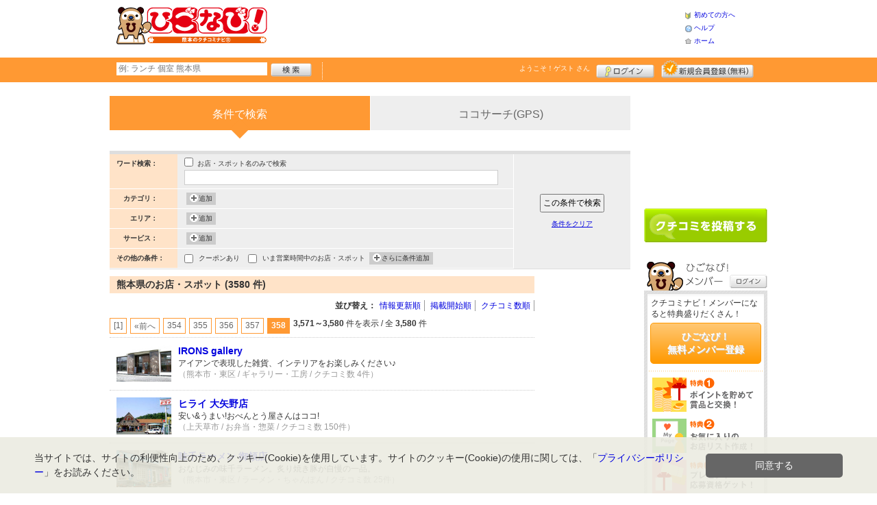

--- FILE ---
content_type: text/html; charset=UTF-8
request_url: https://www.higonavi.net/shop/index.shtml?s=1750&gword=%EF%BF%BD%EF%BF%BD%EF%BF%BD%EF%BF%BD%EF%BF%BD%EF%BF%BD%EF%BF%BD%EF%BF%BD%EF%BF%BD&page=363
body_size: 35340
content:
<!DOCTYPE html>
<html id="">
<head>
<meta charset="UTF-8" />
<meta http-equiv="Pragma" content="no-cache">
<meta http-equiv="Cache-Control" content="no-cache">
<meta http-equiv="Expires" content="0">
<meta name="format-detection" content="telephone=no" />
<meta name="twitter:card" content="summary_large_image">
<meta name="robots" content="max-image-preview:large">

<title>熊本県のお店・スポット（358ページ） - ひごなび！</title>
<meta name="keywords" content="熊本県,お店,スポット" />
<meta name="description" content="熊本県のお店・スポット一覧（3580件）です。熊本県のクチコミ情報サイト「ひごなび！」では、みなさまからのクチコミをもとに、おすすめのお店・スポットを掲載中！（358ページ）" />
<link rel="canonical" href="https://www.higonavi.net/shop/"/>

<script src="/common/lib/modernizr-3.0.0.js"></script>
<script src="//ajax.googleapis.com/ajax/libs/jquery/1.7.1/jquery.min.js"></script>
<script src="//ajax.googleapis.com/ajax/libs/jqueryui/1.8/jquery-ui.min.js"></script>
<link type="text/css" href="/common/js/jquery_ui/locomill/jquery-ui-1.8.custom.css" rel="stylesheet" />

<link href="/common/css/pc/higonavi.css?202502181333" rel="stylesheet">

<script src="/common/js/locomill.js?20190226"></script>

<link rel="first" href="/shop/index.shtml?s=1750&amp;gword=%EF%BF%BD%EF%BF%BD%EF%BF%BD%EF%BF%BD%EF%BF%BD%EF%BF%BD%EF%BF%BD%EF%BF%BD%EF%BF%BD&amp;page=1" title="first page" />
<link rel="previous" href="/shop/index.shtml?s=1750&amp;gword=%EF%BF%BD%EF%BF%BD%EF%BF%BD%EF%BF%BD%EF%BF%BD%EF%BF%BD%EF%BF%BD%EF%BF%BD%EF%BF%BD&amp;page=357" title="previous page" />

<script type="application/ld+json">
{
	"@context": "http://schema.org",
	"@type": "ItemList",
	"itemListElement": [
				{
			"@type": "ListItem",
			"position": 1,
			"url": "https://www.higonavi.net/shop/shop.shtml?s=2753"
		},				{
			"@type": "ListItem",
			"position": 2,
			"url": "https://www.higonavi.net/shop/shop.shtml?s=2701"
		},				{
			"@type": "ListItem",
			"position": 3,
			"url": "https://www.higonavi.net/shop/shop.shtml?s=3254"
		},				{
			"@type": "ListItem",
			"position": 4,
			"url": "https://www.higonavi.net/shop/shop.shtml?s=1866"
		},				{
			"@type": "ListItem",
			"position": 5,
			"url": "https://www.higonavi.net/shop/shop.shtml?s=2606"
		},				{
			"@type": "ListItem",
			"position": 6,
			"url": "https://www.higonavi.net/shop/shop.shtml?s=3113"
		},				{
			"@type": "ListItem",
			"position": 7,
			"url": "https://www.higonavi.net/shop/shop.shtml?s=584"
		},				{
			"@type": "ListItem",
			"position": 8,
			"url": "https://www.higonavi.net/shop/shop.shtml?s=2577"
		},				{
			"@type": "ListItem",
			"position": 9,
			"url": "https://www.higonavi.net/shop/shop.shtml?s=2438"
		},				{
			"@type": "ListItem",
			"position": 10,
			"url": "https://www.higonavi.net/shop/shop.shtml?s=2546"
		}			]
}
</script>

<!-- Global site tag (gtag.js) - Google Analytics -->
<script async src="//www.googletagmanager.com/gtag/js?id=UA-44840586-1"></script>
<script>
  window.dataLayer = window.dataLayer || [];
  function gtag(){dataLayer.push(arguments);}
  gtag('js', new Date());
  gtag('config', 'UA-44840586-1');
  gtag('set', 'user_properties', {'is_login': '0'});
</script>

<script async src="https://pagead2.googlesyndication.com/pagead/js/adsbygoogle.js?client=ca-pub-4772023884686298" crossorigin="anonymous"></script>

</head>
<body id="body" class="">



<div id="wrapper">





<header id="cmn-header">
	<p class="h-logo"><a href="/"><img src="/images_c/custom/higonavi/logo.png?1328840135" alt="ひごなび！"></a></p>
	<aside class="ads-container"><span class="adsContent Header"><script async src="https://pagead2.googlesyndication.com/pagead/js/adsbygoogle.js?client=ca-pub-4772023884686298"
     crossorigin="anonymous"></script>
<!-- PCHeader -->
<ins class="adsbygoogle"
     style="display:inline-block;width:468px;height:60px"
     data-ad-client="ca-pub-4772023884686298"
     data-ad-slot="9845997171"></ins>
<script>
     (adsbygoogle = window.adsbygoogle || []).push({});
</script></span></aside>
	<nav class="nav-sub">
		<ul>
			<li class="n01"><a href="/is.shtml/beginner/">初めての方へ</a></li>
			<li class="n02"><a href="/help/">ヘルプ</a></li>
			<li class="n03"><a href="/">ホーム</a></li>
		</ul>
	</nav>
</header>

<nav id="nav-global">
	<div class="wrap960">
		<div class="search-form-container">
		  <form action="/shop/#search-result" data-type="pc_header">
			<input name="q" type="search" class="search-field" maxlength="20" placeholder="例: ランチ 個室 熊本県" speech x-webkit-speech>
			<input type="image" src="/common/images/btn_search.png" alt="検索">
		  </form>
		</div>

		<p class="nickname reg"><a href="/member/">ようこそ！<span>ゲスト</span> さん</a></p>
		<ul class="btns reg">
			<li class="login hvr"><a href="/member/login.shtml">ログイン</a></li>
			<li class="register hvr"><a href="/member/">新規メンバー登録</a></li>
		</ul>
	</div>
</nav>

<div id="container">


<div id="content-main">

	<div class="switch-search clearfix">
		<ul>
			<li><strong class="MainColor"><span class="MainColor"></span>条件で検索</strong></li>
			<li><a href="/shop/cocosearch.shtml" class="SubColor">ココサーチ(GPS)</a></li>
		</ul>
	</div><!-- .switch-search -->

	<div class="cmn-search-box">
	<form action="/shop/#search-result" method="get" name="f2" id="f2" data-type="pc_search">
		<input type="hidden" name="page" value="">
		<input type="hidden" name="sort" value="">
		<div class="search-left SubColor">
						<dl>
				<dt>ワード検索：</dt>
				<dd>
					<input class="mg-b-5" type="checkbox" name="q_name" value="on"> お店・スポット名のみで検索
					<input type="text" name="q" value="" class="w-300">
				</dd>
			</dl>
			<dl>
				<dt>カテゴリ：</dt>
				<dd>
					<div id="categoryContext" class="list-box">
																							</div>
					<span id="buttonAddCategory" onclick='Category.load();' class="add-btn">追加</span>
				</dd>
			</dl>
			<dl>
				<dt>エリア：</dt>
				<dd>
					<div id="areaContext" class="list-box">
																	</div>
					<span id="buttonAddCategory" onclick='Area.load();' class="add-btn">追加</span>
				</dd>
			</dl>
			<dl>
				<dt>サービス：</dt>
				<dd>
					<div id="serviceContext" class="list-box">
											</div>
					<span id="buttonAddService" onclick='Service.load();' class="add-btn">追加</span>
				</dd>
			</dl>
			<dl>
				<dt>その他の条件：</dt>
				<dd>
					<input name="search_coupon" type="checkbox" value="on" id="search_coupon" ><label for="search_coupon" class="pd-l-5">クーポンあり</label>&nbsp;&nbsp;&nbsp;
					
					<input name="search_active_time" type="checkbox" value="on" id="search_active_time" ><label for="search_active_time" class="pd-l-5">いま営業時間中のお店・スポット</label>
					<div id="moreContext" class="list-box">
																													</div>
					<span id="buttonAddMore" onclick='More.load();' class="add-btn">さらに条件追加</span>
				</dd>
			</dl>
		</div>
		<div class="search-right">
<p class="btn-search"><input type="submit" value="この条件で検索" class="btn-submit"></p>
<p onclick="location.href='/shop/index.shtml'" class="txt-reset">条件をクリア</p>
</div>
        <input type="hidden" name="exclusion_state" value="1">
	</form>
	</div><!-- .cmn-search-box -->

	
	
	
	<div style="width:120px; float:right; margin-bottom:10px;"><div class="adsContent LeftSide"><!-- ［PC］LeftSide -->
<ins class="adsbygoogle"
     style="display:block"
     data-ad-client="ca-pub-4772023884686298"
     data-ad-slot="1856552862"
     data-ad-format="auto"
     data-full-width-responsive="true"></ins>
<script>
     (adsbygoogle = window.adsbygoogle || []).push({});
</script></div></div>

	<main style="width:620px;float:left;margin:0 0 10px;padding:0;">
		<h1 class="cmn-title2" id="search-result">熊本県のお店・スポット (3580 件)</h1>
					<div id="box-right" class="mg-b-10">
				<div class="cmn-sort">
					<dl>
						<dt>並び替え：</dt>
						<dd>
							<ul>
								<li><a href="JavaScript:go_sort('update');" >情報更新順</a></li>
								<li><a href="JavaScript:go_sort('newest');" >掲載開始順</a></li>
								<li><a href="JavaScript:go_sort('grapevine');" >クチコミ数順</a></li>
							</ul>
						</dd>
					</dl>
				</div>
				<div style="clear:both;">
<div class="pager-container">
  <div class="pager f-left"><a href="/shop/index.shtml?s=1750&amp;gword=%EF%BF%BD%EF%BF%BD%EF%BF%BD%EF%BF%BD%EF%BF%BD%EF%BF%BD%EF%BF%BD%EF%BF%BD%EF%BF%BD&amp;page=1" class="pageNumber" title="first page">[1]</a><a href="/shop/index.shtml?s=1750&amp;gword=%EF%BF%BD%EF%BF%BD%EF%BF%BD%EF%BF%BD%EF%BF%BD%EF%BF%BD%EF%BF%BD%EF%BF%BD%EF%BF%BD&amp;page=357" class="pageNumber" title="previous page">&laquo;前へ</a><a href="/shop/index.shtml?s=1750&amp;gword=%EF%BF%BD%EF%BF%BD%EF%BF%BD%EF%BF%BD%EF%BF%BD%EF%BF%BD%EF%BF%BD%EF%BF%BD%EF%BF%BD&amp;page=354" class="pageNumber" title="page 354">354</a><a href="/shop/index.shtml?s=1750&amp;gword=%EF%BF%BD%EF%BF%BD%EF%BF%BD%EF%BF%BD%EF%BF%BD%EF%BF%BD%EF%BF%BD%EF%BF%BD%EF%BF%BD&amp;page=355" class="pageNumber" title="page 355">355</a><a href="/shop/index.shtml?s=1750&amp;gword=%EF%BF%BD%EF%BF%BD%EF%BF%BD%EF%BF%BD%EF%BF%BD%EF%BF%BD%EF%BF%BD%EF%BF%BD%EF%BF%BD&amp;page=356" class="pageNumber" title="page 356">356</a><a href="/shop/index.shtml?s=1750&amp;gword=%EF%BF%BD%EF%BF%BD%EF%BF%BD%EF%BF%BD%EF%BF%BD%EF%BF%BD%EF%BF%BD%EF%BF%BD%EF%BF%BD&amp;page=357" class="pageNumber" title="page 357">357</a><span class="pageCurrent">358</span></div>
  <p class="pager-count"><b>3,571～3,580</b>&nbsp;件を表示&nbsp;/&nbsp;全&nbsp;<b>3,580</b>&nbsp;件</p>
</div>
</div>
				<div class="content autopagerize_page_element">
					<div class="cmn-list-shop">
											<article class="article">
							<div class="right-box">
								<div class="wrap">
									<h2 class="item-title"><a href="shop.shtml?s=2753">IRONS gallery </a></h2>
									<p class="item-article">アイアンで表現した雑貨、インテリアをお楽しみください♪</p>
									<ul class="item-icon">
																													</ul>
									<p class="item-detail">（熊本市・東区&nbsp;/&nbsp;ギャラリー・工房&nbsp;/&nbsp;クチコミ数 4件）</p>
								</div>
							</div>
							<figure class="left-box">
								<p class="item-photo"><a href="shop.shtml?s=2753"><img src="/images/A00002753s.jpg?1238203684" alt="" border="0" width="80" height="54" ></a></p>
							</figure>
						</article>
											<article class="article">
							<div class="right-box">
								<div class="wrap">
									<h2 class="item-title"><a href="shop.shtml?s=2701">ヒライ 大矢野店</a></h2>
									<p class="item-article">安い&amp;うまい!おべんとう屋さんはココ!</p>
									<ul class="item-icon">
																													</ul>
									<p class="item-detail">（上天草市&nbsp;/&nbsp;お弁当・惣菜&nbsp;/&nbsp;クチコミ数 150件）</p>
								</div>
							</div>
							<figure class="left-box">
								<p class="item-photo"><a href="shop.shtml?s=2701"><img src="/images/A00002701s.jpg?1234843991" alt="" border="0" width="80" height="54" ></a></p>
							</figure>
						</article>
											<article class="article">
							<div class="right-box">
								<div class="wrap">
									<h2 class="item-title"><a href="shop.shtml?s=3254">味千ラーメン 御領店</a></h2>
									<p class="item-article">おなじみの味千ラーメン。炙り焼き豚が自慢の一品。</p>
									<ul class="item-icon">
																													</ul>
									<p class="item-detail">（熊本市・東区&nbsp;/&nbsp;ラーメン・ちゃんぽん&nbsp;/&nbsp;クチコミ数 25件）</p>
								</div>
							</div>
							<figure class="left-box">
								<p class="item-photo"><a href="shop.shtml?s=3254"><img src="/images/A00003254s.jpg?1269320106" alt="" border="0" width="80" height="54" ></a></p>
							</figure>
						</article>
											<article class="article">
							<div class="right-box">
								<div class="wrap">
									<h2 class="item-title"><a href="shop.shtml?s=1866">Bistro ZUCAZUCA</a></h2>
									<p class="item-article">お一人でも、気軽に食べられる炭火焼肉屋さん。</p>
									<ul class="item-icon">
																													</ul>
									<p class="item-detail">（熊本市・東区&nbsp;/&nbsp;焼肉・韓国料理&nbsp;/&nbsp;クチコミ数 2件）</p>
								</div>
							</div>
							<figure class="left-box">
								<p class="item-photo"><a href="shop.shtml?s=1866"><img src="/images/A00001866s.jpg?1333592739" alt="" border="0" width="80" height="55" ></a></p>
							</figure>
						</article>
											<article class="article">
							<div class="right-box">
								<div class="wrap">
									<h2 class="item-title"><a href="shop.shtml?s=2606">ママイクコ ゆめタウン光の森</a></h2>
									<p class="item-article">季節感を大切にしている人気の雑貨屋さん☆</p>
									<ul class="item-icon">
																													</ul>
									<p class="item-detail">（菊陽町&nbsp;/&nbsp;雑貨&nbsp;/&nbsp;クチコミ数 143件）</p>
								</div>
							</div>
							<figure class="left-box">
								<p class="item-photo"><a href="shop.shtml?s=2606"><img src="/images/A00002606s.jpg?1333592747" alt="" border="0" width="80" height="55" ></a></p>
							</figure>
						</article>
											<article class="article">
							<div class="right-box">
								<div class="wrap">
									<h2 class="item-title"><a href="shop.shtml?s=3113">ステーキ松下</a></h2>
									<p class="item-article">炭火焼きで和牛肉の持ち味を最大限に生かしてます。</p>
									<ul class="item-icon">
																													</ul>
									<p class="item-detail">（熊本市・東区&nbsp;/&nbsp;レストラン・洋食&nbsp;/&nbsp;クチコミ数 7件）</p>
								</div>
							</div>
							<figure class="left-box">
								<p class="item-photo"><a href="shop.shtml?s=3113"><img src="/images/A00003113s.jpg?1259909571" alt="" border="0" width="80" height="54" ></a></p>
							</figure>
						</article>
											<article class="article">
							<div class="right-box">
								<div class="wrap">
									<h2 class="item-title"><a href="shop.shtml?s=584">山口農園</a></h2>
									<p class="item-article">天草で低農薬で育ったミカンは、糖度抜群!!</p>
									<ul class="item-icon">
																													</ul>
									<p class="item-detail">（津奈木町&nbsp;/&nbsp;名産品・民芸品&nbsp;/&nbsp;クチコミ数 1件）</p>
								</div>
							</div>
							<figure class="left-box">
								<p class="item-photo"><a href="shop.shtml?s=584"><img src="/images/S00000584s.jpg?1333592778" alt="" border="0" width="80" height="55" ></a></p>
							</figure>
						</article>
											<article class="article">
							<div class="right-box">
								<div class="wrap">
									<h2 class="item-title"><a href="shop.shtml?s=2577">ならのさこ温泉 いやしの湯</a></h2>
									<p class="item-article">100%天然ラドン温泉☆「生きている温泉」です。</p>
									<ul class="item-icon">
																													</ul>
									<p class="item-detail">（山鹿市&nbsp;/&nbsp;温泉・銭湯&nbsp;/&nbsp;クチコミ数 57件）</p>
								</div>
							</div>
							<figure class="left-box">
								<p class="item-photo"><a href="shop.shtml?s=2577"><img src="/images/A00002577s.jpg?1333592747" alt="" border="0" width="80" height="55" ></a></p>
							</figure>
						</article>
											<article class="article">
							<div class="right-box">
								<div class="wrap">
									<h2 class="item-title"><a href="shop.shtml?s=2438">A-プライス熊本南店</a></h2>
									<p class="item-article">毎月2回の特売日は見逃せない☆</p>
									<ul class="item-icon">
																													</ul>
									<p class="item-detail">（熊本市・南区&nbsp;/&nbsp;食品全般&nbsp;/&nbsp;クチコミ数 158件）</p>
								</div>
							</div>
							<figure class="left-box">
								<p class="item-photo"><a href="shop.shtml?s=2438"><img src="/images/A00002438s.jpg?1333592745" alt="" border="0" width="80" height="55" ></a></p>
							</figure>
						</article>
											<article class="article">
							<div class="right-box">
								<div class="wrap">
									<h2 class="item-title"><a href="shop.shtml?s=2546">串焼 よみや</a></h2>
									<p class="item-article">こだわりの創作料理☆一度ご賞味あれ♪</p>
									<ul class="item-icon">
																													</ul>
									<p class="item-detail">（天草市&nbsp;/&nbsp;居酒屋&nbsp;/&nbsp;クチコミ数 8件）</p>
								</div>
							</div>
							<figure class="left-box">
								<p class="item-photo"><a href="shop.shtml?s=2546"><img src="/images/A00002546s.jpg?1333592746" alt="" border="0" width="80" height="55" ></a></p>
							</figure>
						</article>
										</div><!-- .cmn-list-shop -->
				</div><!-- .content .autopagerize_page_element -->
				<div style="clear:both;">
<div class="pager-container">
  <div class="pager f-left"><a href="/shop/index.shtml?s=1750&amp;gword=%EF%BF%BD%EF%BF%BD%EF%BF%BD%EF%BF%BD%EF%BF%BD%EF%BF%BD%EF%BF%BD%EF%BF%BD%EF%BF%BD&amp;page=1" class="pageNumber" title="first page">[1]</a><a href="/shop/index.shtml?s=1750&amp;gword=%EF%BF%BD%EF%BF%BD%EF%BF%BD%EF%BF%BD%EF%BF%BD%EF%BF%BD%EF%BF%BD%EF%BF%BD%EF%BF%BD&amp;page=357" class="pageNumber" title="previous page">&laquo;前へ</a><a href="/shop/index.shtml?s=1750&amp;gword=%EF%BF%BD%EF%BF%BD%EF%BF%BD%EF%BF%BD%EF%BF%BD%EF%BF%BD%EF%BF%BD%EF%BF%BD%EF%BF%BD&amp;page=354" class="pageNumber" title="page 354">354</a><a href="/shop/index.shtml?s=1750&amp;gword=%EF%BF%BD%EF%BF%BD%EF%BF%BD%EF%BF%BD%EF%BF%BD%EF%BF%BD%EF%BF%BD%EF%BF%BD%EF%BF%BD&amp;page=355" class="pageNumber" title="page 355">355</a><a href="/shop/index.shtml?s=1750&amp;gword=%EF%BF%BD%EF%BF%BD%EF%BF%BD%EF%BF%BD%EF%BF%BD%EF%BF%BD%EF%BF%BD%EF%BF%BD%EF%BF%BD&amp;page=356" class="pageNumber" title="page 356">356</a><a href="/shop/index.shtml?s=1750&amp;gword=%EF%BF%BD%EF%BF%BD%EF%BF%BD%EF%BF%BD%EF%BF%BD%EF%BF%BD%EF%BF%BD%EF%BF%BD%EF%BF%BD&amp;page=357" class="pageNumber" title="page 357">357</a><span class="pageCurrent">358</span></div>
  <p class="pager-count"><b>3,571～3,580</b>&nbsp;件を表示&nbsp;/&nbsp;全&nbsp;<b>3,580</b>&nbsp;件</p>
</div>
</div>
			</div><!-- #box-right -->
		<!-- if $LCM_TAG_SHOP_COUNT > 0 -->
	</main>

</div>

<section id="sidebar-global">

	<aside class="mg-b-20 hvr"><span class="adsContent SideBar"><!-- ［PC］SideBar 180x150 -->
<ins class="adsbygoogle"
     style="display:inline-block;width:180px;height:150px"
     data-ad-client="ca-pub-4772023884686298"
     data-ad-slot="8360757663"></ins>
<script>
     (adsbygoogle = window.adsbygoogle || []).push({});
</script></span></aside>

	<p id="btn-grape" class="hvr"><a href="/shop/kuchikomi_post.shtml">クチコミを書く</a></p>

	<section id="member-info">
	<dl class="member-box">
		<dt>ひごなび！メンバー</dt>
		<dd class="cmn-bg-shadow cmn-border">
		<div>
		<p class="pd-5">クチコミナビ！メンバーになると特典盛りだくさん！</p>
		<p class="btn-member mg-b-10 hvr"><a href="/member/">ひごなび！<br>無料メンバー登録</a></p>
		<div class="privileges">
		<ul>
		<li>特典1　ポイントを貯めて賞品と交換！</li>
		<li>特典2　お気に入りのお店・スポットリスト作成！</li>
		<li>特典3　プレゼント応募資格ゲット！</li>
		</ul>
		<p class="t-a-center"><a href="/member/">[→メンバー特典の詳細をみる]</a></p>
		</div>
		</div>
		<nav id="member-nav">
		<ul>
			<li class="off n01"><a href="/member/myshop.shtml">お気に入り</a></li>
			<li class="off n02"><a href="/member/favorite_event.shtml">行きたいイベント</a></li>
			<li class="off n03"><a href="/member/">マイページ</a></li>
			<li class="off n04"><a href="/member/point.shtml">ポイント交換<br>（現在 0ポイント）</a></li>
			<li class="off n05"><a href="/member/">登録情報確認</a></li>
		</ul>
		<p class="btn-login hvr"><a href="/member/login.shtml">ログイン</a></p>
		</nav>
		</dd>
	</dl>

	<div id="checked-shop" class="cmn-bg-shadow cmn-border">
	<dl>
		<dt>最近見たお店・スポット</dt>
		<dd>
		<ul>
		</ul>
		</dd>
	</dl>
	</div>
	</section>



	<aside id="mobile-info" class="cmn-border mg-b-20">
	<dl>
		<dt class="cmn-title-gradient">スマートフォン版</dt>
		<dd class="cmn-bg-shadow">
		<div class="box-line">
		<p class="f-bld">クチコミ数順で並び替えができちゃう！</p>
		<p class="mg-b-5">モバイル端末での検索結果もクチコミ数順で並び替えができちゃうよ☆</p>
		<p class="f-bld">お気に入りのお店・スポットリストを持ち運べる！</p>
		<p class="mg-b-5"><a href="/member/">ひごなび！メンバーに登録</a>すると、お気に入りのお店・スポットリストが作れちゃう。PC・スマートフォン共通だから、いつでもどこでもチェックできるよ♪</p>
		</div>
		<p class="f-bld f-s14 mg-b-5"><a href="/">https://www.higonavi.net/</a></p>
		<p class="qr"><img src="/themes/custom/higonavi/common/qr.gif" alt="二次元バーコード" class="cmn-border mgT5"></p>
		</dd>
	</dl>
	</aside>

	<aside id="character" class="cmn-border mg-b-20">
	<dl>
		<dt class="cmn-title-gradient">ひごなび！イメージキャラクター</dt>
		<dd class="cmn-bg-shadow pd-5">
		<a href="/is.shtml/character/" class="hvr"><img src="/themes/custom/higonavi/common/images/chara.png" alt="ひごなび！イメージキャラクター" class="mgT5"></a>
      </dd>
	</dl>
	</aside>

	<aside id="news-feature" class="mg-b-20">
<span class="adsContent SideBarSponsor_43"><!-- ［PC］SideBarSponsor -->
<ins class="adsbygoogle"
     style="display:block"
     data-ad-client="ca-pub-4772023884686298"
     data-ad-slot="8184064168"
     data-ad-format="auto"
     data-full-width-responsive="true"></ins>
<script>
     (adsbygoogle = window.adsbygoogle || []).push({});
</script></span>
	</aside>

</section><!-- #sidebar-global -->

</div><!-- #container -->

<footer class="cmn-bg-shadow">
	<div class="wrap960">
	<p class="to-top"><a href="#wrapper">▲このページの先頭へ戻る</a></p>
		<nav id="footer-nav">
			<ul>
				<li><a href="/">ホーム</a></li>
                <li><a href="/sitemap/">サイトマップ</a></li>
				<li><a href="/member/login.shtml">ログイン</a></li>
				<li><a href="/shop/kuchikomi_post.shtml">クチコミ投稿</a></li>
				<li><a href="/is.shtml/privacy/">プライバシーポリシー</a></li>
				<li><a href="/help/?req=link">リンク</a></li>
				<li><a href="/rules/">規約</a></li>
				<li><a href="/rules/?company">運営会社</a></li>
				<li><a href="/contact/">ひごなび！へのお問い合せ</a></li>
			</ul>
		</nav>
		<aside id="list-navi">
			<dl>
				<dt>全国のクチコミナビ(R)</dt>
				<dd>
					<ul>
					<li><a target="_blank" rel="noopener" href="https://www.tochinavi.net/">・栃木県「栃ナビ！」</a></li>
					<li><a href="/">・熊本県「ひごなび！」</a></li>
					<li><a target="_blank" rel="noopener" href="https://www.shizuoka-navichi.net/">・静岡県「静岡ナビっち！」</a></li>
					<li><a target="_blank" rel="noopener" href="https://www.nagasaki-yokanavi.net/">・長崎県「長崎よかナビ！」</a></li>
					<li><a target="_blank" rel="noopener" href="https://www.fukulabo.net/">・福島県「ふくラボ！」</a></li>
					<li><a target="_blank" rel="noopener" href="https://www.najilabo.net/">・新潟県「なじらぼ！」</a></li>
					<li><a target="_blank" rel="noopener" href="https://www.gifucomi.net/">・岐阜県「ギフコミ！」</a></li>
					<li><a target="_blank" rel="noopener" href="https://www.zukulabo.net/">・長野県中南信地域「ずくラボ！」</a></li>
					<li><a target="_blank" rel="noopener" href="https://www.gunlabo.net/">・群馬県「ぐんラボ！」</a></li>
					<li><a target="_blank" rel="noopener" href="https://www.sanlabo.net/">・香川県「さんラボ！」</a></li>
					<li><a target="_blank" rel="noopener" href="https://www.shonan-navi.net/">・神奈川県「湘南ナビ！」</a></li>
					<li><a target="_blank" rel="noopener" href="https://www.iiranavi.net/">・静岡県「い～らナビ！」</a></li>
					<li><a target="_blank" rel="noopener" href="https://www.kanazawalabo.net/">・石川県「金沢ラボ！」</a></li>
					<li><a target="_blank" rel="noopener" href="https://www.kagobura.net/">・鹿児島県「かごぶら！」</a></li>
					<li><a target="_blank" rel="noopener" href="https://www.saihokunavi.net/">・埼玉県北部地域「彩北なび！」</a></li>
					<li><a target="_blank" rel="noopener" href="https://www.kochidon.net/">・高知県「こうちドン！」</a></li>
					</ul>
				</dd>
			</dl>
		</aside>
		<small class="copyright">(C) HitBit Co.,Ltd. All Rights Reserved.</small>
	</div>
</footer>

<!--[/div id="wrapper"]-->
</div>

<div id="CategoryWindow">
<div id="tabs">
	<ul>
		<li><a href="#category1" id="category1_name">何食べる</a></li>
		<li><a href="#category2" id="category2_name">遊びに行こう</a></li>
		<li><a href="#category3" id="category3_name">ショッピング</a></li>
		<li><a href="#category4" id="category4_name">キレイ</a></li>
		<li><a href="#category5" id="category5_name">暮らしの情報</a></li>
	</ul>
	<div id="category1">読み込み中...</div>
	<div id="category2">読み込み中...</div>
	<div id="category3">読み込み中...</div>
	<div id="category4">読み込み中...</div>
	<div id="category5">読み込み中...</div>
</div>
</div>

<div id="PlusGroupWindow"></div>
<div id="AreaWindow"></div>
<div id="ServiceWindow"></div>
<div id="MoreWindow">
<form action="" method="" id="moreform">
<table class="cmn-table">
<tr>
<th><label>予算</label></th>
<td>
	<select name="pricemin" id="pricemin">
	<option value=""></option>
	<option value="1000">1000</option>
	<option value="2000">2000</option>
	<option value="3000">3000</option>
	<option value="4000">4000</option>
	<option value="5000">5000</option>
	</select>円～
	<select name="pricemax" id="pricemax">
	<option value=""></option>
	<option value="1000">1000</option>
	<option value="2000">2000</option>
	<option value="3000">3000</option>
	<option value="4000">4000</option>
	<option value="5000">5000</option>
	</select>円<br>
</td>
</tr>
<tr id="blockTime">
<th><label>営業時間</label></th>
<td>
<ul>
	<li><input type="checkbox" name="shop_hour[]" value="1" id="shop_hour_1"><label>24時間営業している</label></li>
</ul>
<br>
<select name="over_time_hour">
	<option value=""></option>
		<option value="6">6:00</option>
		<option value="7">7:00</option>
		<option value="8">8:00</option>
		<option value="9">9:00</option>
		<option value="10">10:00</option>
		<option value="11">11:00</option>
		<option value="12">12:00</option>
		<option value="13">13:00</option>
		<option value="14">14:00</option>
		<option value="15">15:00</option>
		<option value="16">16:00</option>
		<option value="17">17:00</option>
		<option value="18">18:00</option>
		<option value="19">19:00</option>
		<option value="20">20:00</option>
		<option value="21">21:00</option>
		<option value="22">22:00</option>
		<option value="23">23:00</option>
		<option value="24">24:00</option>
		<option value="25">翌1:00</option>
		<option value="26">翌2:00</option>
		<option value="27">翌3:00</option>
		<option value="28">翌4:00</option>
		<option value="29">翌5:00</option>
		<option value="30">翌6:00</option>
	</select>
以降も営業している<br>
<br>
<select name="specific_week">
	<option value=""></option>
	<option value="1">月</option>
	<option value="2">火</option>
	<option value="3">水</option>
	<option value="4">木</option>
	<option value="5">金</option>
	<option value="6">土</option>
	<option value="7">日</option>
</select>
曜日の
<select name="specific_time">
	<option value=""></option>
	<option value="0:00">0:00</option>
	<option value="0:30">0:30</option>
	<option value="1:00">1:00</option>
	<option value="1:30">1:30</option>
	<option value="2:00">2:00</option>
	<option value="2:30">2:30</option>
	<option value="3:00">3:00</option>
	<option value="3:30">3:30</option>
	<option value="4:00">4:00</option>
	<option value="4:30">4:30</option>
	<option value="5:00">5:00</option>
	<option value="5:30">5:30</option>
	<option value="6:00">6:00</option>
	<option value="6:30">6:30</option>
	<option value="7:00">7:00</option>
	<option value="7:30">7:30</option>
	<option value="8:00">8:00</option>
	<option value="8:30">8:30</option>
	<option value="9:00">9:00</option>
	<option value="9:30">9:30</option>
	<option value="10:00">10:00</option>
	<option value="10:30">10:30</option>
	<option value="11:00">11:00</option>
	<option value="11:30">11:30</option>
	<option value="12:00">12:00</option>
	<option value="12:30">12:30</option>
	<option value="13:00">13:00</option>
	<option value="13:30">13:30</option>
	<option value="14:00">14:00</option>
	<option value="14:30">14:30</option>
	<option value="15:00">15:00</option>
	<option value="15:30">15:30</option>
	<option value="16:00">16:00</option>
	<option value="16:30">16:30</option>
	<option value="17:00">17:00</option>
	<option value="17:30">17:30</option>
	<option value="18:00">18:00</option>
	<option value="18:30">18:30</option>
	<option value="19:00">19:00</option>
	<option value="19:30">19:30</option>
	<option value="20:00">20:00</option>
	<option value="20:30">20:30</option>
	<option value="21:00">21:00</option>
	<option value="21:30">21:30</option>
	<option value="22:00">22:00</option>
	<option value="22:30">22:30</option>
	<option value="23:00">23:00</option>
	<option value="23:30">23:30</option>
</select>
に営業している<br>
</td>
</tr>
<tr>
<th>クチコミ数</th>
<td><input type="text" name="grapevine_num" id="grapevine_num" size="3" maxlength="3">以上<br></td>
</tr>
<tr>
<th>駐車場</th>
<td>
<input type="checkbox" name="parking_type[]" value="F" id="parking_type_F" class="input_parking_type">
<label for="parking_type_F">無料あり</label>　　
<input type="checkbox" name="parking_type[]" value="P" id="parking_type_P" class="input_parking_type">
<label for="parking_type_P">有料あり</label><br>
</td>
</tr>
</table>
</form>
</div>
<script type="text/javascript" src="/common/js/shop_search.js?100525"></script>

<script src="https://maps.google.com/maps/api/js?sensor=false&key=AIzaSyBOhCvxQjjqRmJRBfEETzhW73m_xUxfYtA"></script>
<script>
var Gmap = function(element, options){
		this.maps;
		this.markersArray=[];
		this.hidden = false;
	this.script_url = '/shop/index.shtml';
		this.initialize(element, options);
}

Gmap.prototype = {
	initialize: function (element, options) {
		this.maps = new google.maps.Map(element, options);
		_self = this;
		google.maps.event.addListener(this.maps, 'tilesloaded', function() {
			 _self.getEvent();
		});
	 return this.maps;
	},
	getEvent: function () {
		var bounds = this.maps.getBounds();
		var SWLL = bounds.getSouthWest();
		var NELL = bounds.getNorthEast();
		var center = this.maps.getCenter();
		var params = "lat="+center.lat()+"&lng="+center.lng()+"&sw_lat="+SWLL.lat()+"&sw_lng="+SWLL.lng()+"&ne_lat="+NELL.lat()+"&ne_lng="+NELL.lng();
		params += "&format=json&" + $("#f2").serialize();
		_self = this;
		$.getJSON(this.script_url, params, function (events) {
			_self.clearOverlays();
			for (i in events) {
				_self.addMarker(i, events[i]);
			}
		});

	},
		addMarker: function (index, shops) {

		if (this.isMarker(index)) {
			return false;
		}

		points = index.split('-');
		_self = this;
		var marker = new google.maps.Marker({
			position: new google.maps.LatLng(points[0], points[1]),
			map: this.maps
		});

		//marker.event_id = index;
		infoid = index.replace('.','');
		html = '<div class="infoWindow" style="padding:5px;">';
		for (var i in shops){
			shop = shops[i];
			html += '<div><a href="/shop/shop.shtml?s='+shop.id+'">' + shop.shop_name + '</a></div>';
			html += '<div>' + shop.comment_short+'</div>';
			html += '<div>(' + shop.category_name + '/クチコミ数'+shop.grapevine_disp+'件)</div>';
		}
		// class=InfoWindow
		html += '</div>';

		var infow = new google.maps.InfoWindow({
			content: html,
			maxWidth:'100%'
		});

		google.maps.event.addListener(marker, 'click', function(pos) {
			infow.open(_self.maps, marker);
		});

		marker.id = index;
		this.markersArray.push(marker);

	},
		isMarker: function(index) {
		created = false;
		for (i = 0, c = this.markersArray.length; i < c; ++i) {
			if (this.markersArray[i].id == index && !created) {
				created = true;
				break;
			}
		}
		return created;
	},
		clearOverlays: function () {
		if (this.markersArray) {
			for (i in this.markersArray) {
				//表示外になったマーカーのみ削除
							if (! this.maps.getBounds().contains(this.markersArray[i].getPosition())) {
									this.markersArray[i].setMap(null);
					this.markersArray.splice(i, 1);
							}
			}
		}
	}
}
</script>


<script>
$('#search-reserve-cont').hide();
$('#search_reserve').click(function() {
	if ( $(this).is(':checked') ) {
		$('#search-reserve-cont').show();
	} else {
		$('#search-reserve-cont').hide();
	}
});
</script>


<script>!function(d,s,id){var js,fjs=d.getElementsByTagName(s)[0];if(!d.getElementById(id)){js=d.createElement(s);js.id=id;js.src="//platform.twitter.com/widgets.js";fjs.parentNode.insertBefore(js,fjs);}}(document,"script","twitter-wjs");</script>
<script src="https://apis.google.com/js/plusone.js">{lang: 'ja', parsetags: 'explicit'}</script>
<script>gapi.plusone.go();</script>
<div class="cookie-consent">
  <div class="cookie-text">当サイトでは、サイトの利便性向上のため、クッキー(Cookie)を使用しています。サイトのクッキー(Cookie)の使用に関しては、「<a href="/is.shtml/privacy/">プライバシーポリシー</a>」をお読みください。</div>
  <div class="cookie-btn">
    <div class="cookie-agree">同意する</div>
  </div>
</div>
<script src="/common/lib/jquery.cookie.js"></script>
<script type='text/javascript'>
(function() {
  const expire = 365; // 有効期限（日）
  let cc = document.querySelector('.cookie-consent');
  let ca = document.querySelector('.cookie-agree');
  if ($.cookie('cookiePopupFlg') == 'on') {
  } else {
    setTimeout(cookiePopup, 1000);
  }
  ca.addEventListener('click', () => {
    cc.classList.add('cc-hide');
    $.cookie('cookiePopupFlg', 'on', {expires: expire, path: '/'});
  });
  function cookiePopup() {
    if ($('.SpFloating_43').length && $('#shop-navi').length) {
      cc.classList.add('is-show120');
    } else if ($('.SpFloating_43,#shop-navi').length) {
      cc.classList.add('is-show60');
    } else {
      cc.classList.add('is-show');
    }
  }
}());
</script>

</body>
</html>


--- FILE ---
content_type: text/html; charset=utf-8
request_url: https://www.google.com/recaptcha/api2/aframe
body_size: 268
content:
<!DOCTYPE HTML><html><head><meta http-equiv="content-type" content="text/html; charset=UTF-8"></head><body><script nonce="81nWbG7gyFDRC3-HCO0pmw">/** Anti-fraud and anti-abuse applications only. See google.com/recaptcha */ try{var clients={'sodar':'https://pagead2.googlesyndication.com/pagead/sodar?'};window.addEventListener("message",function(a){try{if(a.source===window.parent){var b=JSON.parse(a.data);var c=clients[b['id']];if(c){var d=document.createElement('img');d.src=c+b['params']+'&rc='+(localStorage.getItem("rc::a")?sessionStorage.getItem("rc::b"):"");window.document.body.appendChild(d);sessionStorage.setItem("rc::e",parseInt(sessionStorage.getItem("rc::e")||0)+1);localStorage.setItem("rc::h",'1765677496974');}}}catch(b){}});window.parent.postMessage("_grecaptcha_ready", "*");}catch(b){}</script></body></html>

--- FILE ---
content_type: application/javascript
request_url: https://www.higonavi.net/common/js/shop_search.js?100525
body_size: 22537
content:
var WindowOptions = {modal:true, draggable:false, autoOpen: false,width:720,resizable:false,title:"",position:"top",buttons:{}};
buttons = function(obj){obj.set(); $(this).dialog('close'); $('html,body').animate({ scrollTop: 0 });}

WindowOptions.title = 'カテゴリを追加';
WindowOptions.buttons = {"追加":function () {
  Category.set(); $(this).dialog('close'); $('html,body').animate({ scrollTop: 0 });},
"キャンセル":function(){  $(this).dialog('close') }}
$("#CategoryWindow").dialog(WindowOptions);


WindowOptions.title = 'エリアを追加';
WindowOptions.buttons = {"追加":function () {
  Area.set();$(this).dialog('close');$('html,body').animate({ scrollTop: 0 });
  },"キャンセル":function(){  $(this).dialog('close') }}
$("#AreaWindow").dialog(WindowOptions);


WindowOptions.title = 'サービスを追加';
WindowOptions.position = 'center';
WindowOptions.buttons = {"追加":function (){
  Service.set();$(this).dialog('close');$('html,body').animate({ scrollTop: 0 });
  },"キャンセル":function(){  $(this).dialog('close') }}
$("#ServiceWindow").dialog(WindowOptions);

WindowOptions.title = 'さらに条件を追加';
WindowOptions.buttons = {"追加":function (){
	More.set();$(this).dialog('close');$('html,body').animate({ scrollTop: 0 });
},"キャンセル":function(){  $(this).dialog('close') }}
$("#MoreWindow").dialog(WindowOptions);


WindowOptions.title = $('#ShopTagGroupName').data('tagname') + 'を追加';
WindowOptions.buttons = {"追加":function (){
	PlusGroup.set();$(this).dialog('close');$('html,body').animate({ scrollTop: 0 });
},"キャンセル":function(){  $(this).dialog('close') }}
$("#PlusGroupWindow").dialog(WindowOptions);

WindowOptions.title = 'キャンペーンタグを追加';
WindowOptions.buttons = {"追加":function (){
  CampaignTag.set();$(this).dialog('close');$('html,body').animate({ scrollTop: 0 });
  },"キャンセル":function(){  $(this).dialog('close') }}
$("#CampaignTagWindow").dialog(WindowOptions);


function html_hidden(name,value) {
	return '<input type="hidden" name="'+name+'" value="'+value+'">';
}
var Category = {
	'load': function () {
		if (!$("#CategoryWindow").data('loaded')) {
			$("#tabs").tabs();
			$("#CategoryWindow").dialog('open');
			_self = this;
			$.getJSON("/shop/js_search.shtml?category=all",function (data,status){
				if (status === "success"){
					_self.build(data);
					_self.checked();
				}
			})
			$("#CategoryWindow").data('loaded',true);
		}else{
			this.checked();
			$("#CategoryWindow").dialog('open');
		}

	},
	'checked':function () {
		$("input[name=\"category1[]\"]:checked").attr('checked',false);
		$("input[name=\"category2[]\"]:checked").attr('checked',false);
		$("input[name=\"category3[]\"]:checked").attr('checked',false);
		var t = $("input[name=\"search_category1[]\"]");
		for (var i=0; i < t.length; i++) {
			$("#category1_"+t[i].value).attr("checked",true);
			this.clicked($("#category1_"+t[i].value).get(0));
		}
		var t = $("input[name=\"search_category2[]\"]");
		for (var i=0; i < t.length; i++) {
			$("#category2_"+t[i].value).attr("checked",true);
			this.clicked($("#category2_"+t[i].value).get(0));
		}
		var t = $("input[name=\"search_category3[]\"]");
		for (var i=0; i < t.length; i++) {
			$("#category3_"+t[i].value).attr("checked",true);
		}
	},
	'build': function(categories) {
		for (cat1 in categories) {
			html = '<form id="CategorySelectForm">';
			html += '<table class="cmn-table">';
			var cat2_array = categories[cat1].cat2_array
			for (cat2 in cat2_array) {
				var id = cat2_array[cat2].id,
				name = cat2_array[cat2].name,
				count = cat2_array[cat2].count;
				html += '<tr><th>';
				html += '<input type="checkbox" name="category2[]" value="'+id+'" id="category2_'+id+'" class="category2 parent_category_id1_'+cat1+' category2_'+id+'">';
				html += '<label for="category2_'+id+'">' + name + '</label>';
				html += ' <span>(' + count + ')</span>';
				html += '</th>';
				var cat3_array = cat2_array[cat2].cat3_array,
				parent_id = id;
				html += '<td><ul class="cmn-popup-chkbox roll">';
				for (cat3 in cat3_array){
					var id = cat3_array[cat3].id,
					name = cat3_array[cat3].name,
					count = cat3_array[cat3].count;
					if (id) {
						html += '<li class="item-input">';
						html += '<input type="checkbox" name="category3[]" value="'+id+'" id="category3_'+id+'" class="parent_category_id'+parent_id+' category3 category3_'+id+'">';
						html += '<label for="category3_'+id+'">' + name + '</label>';
						html += ' <span>(' + count + ')</span>';
						html += '</li>';
					}
				}
				html += '</ul>';
				html += '</td></tr>';
			}

			html += '<tr>';
			html += '<th>';
			html += '<input type="checkbox" name="category1[]" value="'+cat1+'" id="category1_'+cat1+'" class="category1 category1_'+cat1+'">';
			html += '<label for="category1_'+cat1+'">'+$("#category"+cat1+"_name").text()+'</label>全て';
			html +='</th>';
			html += '</tr>';

			html += "</table>";


			html += '</form>';
			$("#category"+cat1).html(html);

			for (cat2 in cat2_array) {
				var id = cat2_array[cat2].id;
				$("#category2_"+id).click(function (a){
					el = a.currentTarget;
					Category.clicked(el);
				});
			}

			$("#category1_"+cat1).click(function (a){
				Category.clicked(a.currentTarget);
			});
		}

		html = categories = cat2_array = cat3_array = null;
	},
	'clicked':function (el) {
		var parent_id = el.value, checked = el.checked;
		if ($(el).hasClass("category2")) {
			$(".parent_category_id"+parent_id).attr({'checked': checked});
			if (checked == true){
				$(".parent_category_id"+parent_id).attr({'disabled': true});
			}else{
				$(".parent_category_id"+parent_id).attr({'disabled': false});
			}
		}else if ($(el).hasClass("category1")){
			if (checked == true){
				$(".parent_category_id1_"+parent_id).attr({'checked': checked});
			}else{
				$(".parent_category_id1_"+parent_id).attr({'checked': checked});
			}
			_self=this;
			$(".parent_category_id1_"+parent_id).each(function (i,e){
				_self.clicked(e);
			});
			if (checked == true){
				$(".parent_category_id1_"+parent_id).attr({'disabled': checked});
			}else{
				$(".parent_category_id1_"+parent_id).attr({'disabled': checked});
			}

		}
	},
	'set': function () {
		var cat1 = $("input[name=\"category1[]\"]:checked"),
		cat2 = $("input[name=\"category2[]\"]:checked"),
		cat3 = $("input[name=\"category3[]\"]:checked"),
		html = input = "",
		f = $("#f2");

		count = cat1.length;
		for (i=0; i < count ; i++) {
			val = $("label[for=\""+cat1[i].id+"\"]").html();
			html += '<span>'+val+'</span> ';
			input += html_hidden("search_category1[]", cat1[i].value);
		}
		count = cat2.length;
		for (i=0; i < count ; i++) {
			if (!cat2[i].disabled) {
				val = $("label[for=\""+cat2[i].id+"\"]").html();
				html += '<span>'+val+'</span> ';
				input += html_hidden("search_category2[]", cat2[i].value);
			}
		}
		count = cat3.length;
		for (i=0; i < count ; i++) {
			if (!cat3[i].disabled) {
				val = $("label[for=\""+cat3[i].id+"\"]").html();
				html += '<span>'+val+'</span> ';
				input += html_hidden("search_category3[]", cat3[i].value);
			}
		}
		$("input[name=\"search_category1[]\"]").remove();
		$("input[name=\"search_category2[]\"]").remove();
		$("input[name=\"search_category3[]\"]").remove();
		if (html) {
			html = ' '+html+' ';
		}
		$("#categoryContext").html( html );
		$(f).append(input);
	}
};
var Area = {
	'load':function(){
		if (!$("#AreaWindow").data('loaded')) {
			$("#AreaWindow").dialog('open');
			$.getJSON("/shop/js_search.shtml?area=all",function (data,status){
				if (status === "success"){
					Area.build(data);
					Area.checked();
				}
			})
			$("#AreaWindow").data('loaded',true);
		}else{
			this.checked();
			$("#AreaWindow").dialog('open');
		}
	},
	'checked':function() {
		$("input[name=\"area1[]\"]:checked").attr('checked',false);
		$("input[name=\"area2[]\"]:checked").attr('checked',false);
		var t = $("input[name=\"search_area1[]\"]");
		for (var i=0; i < t.length; i++) {
			$("#area1_"+t[i].value).attr("checked",true);
			this.clicked($("#area1_"+t[i].value).get(0));
		}
		var t = $("input[name=\"search_area2[]\"]");
		for (var i=0; i < t.length; i++) {
			$("#area2_"+t[i].value).attr("checked",true);
		}
	},
	'build':function(areas) {
		html = '<form id="areaSelectForm">';
		html += '<table class="cmn-table">';
		for (area1 in areas) {
			var id = areas[area1].area1_id,
			name = areas[area1].area1_name,
			count = areas[area1].count;
			html += '<tr>';
			html += '<th>';
			html += '<input type="checkbox" name="area1[]" value="'+id+'" id="area1_'+id+'" class="area1_'+id+'">';
			html += '<label for="area1_'+id+'">' + name + '</label>';
			html += ' <span>(' + count + ')</span>';
			html += '</th>';

			var area2_array = areas[area1].area2_array
			html += '<td>';
			html += '<ul class="cmn-popup-chkbox roll">';
			var parent_id = id;
			for (area2 in area2_array) {
				var id = area2_array[area2].area2_id,
				name = area2_array[area2].area2_name,
				count = area2_array[area2].count;
				if (id) {
					html += '<li class="item-input">';
					html += '<input type="checkbox" name="area2[]" value="'+id+'" id="area2_'+id+'" class="parent_area_id'+parent_id+' area2_'+id+'">';
					html += '<label for="area2_'+id+'">' + name + '</label>';
					html += ' <span>(' + count + ')</span>';
					html += '</li>';
				}
			}
			html += "</ul>";
			html += "</td>";
			html += "</tr>";
		}
		html += "</table>";
		html += '</form>';
		$("#AreaWindow").html(html);

		for (area1 in areas) {
			var id = areas[area1].area1_id;
			$("#area1_"+id).click(function (a){
				el = a.currentTarget;
				Area.clicked(el);
			});
		}
		html = areas = area2_array = area3_array = null;
	},
	'clicked':function (el) {
		var parent_id = el.value;
		checked = el.checked;
		$(".parent_area_id"+parent_id).attr({'checked': checked});
		if (checked == true){
			$(".parent_area_id"+parent_id).attr({'disabled': true});
		}else{
			$(".parent_area_id"+parent_id).attr({'disabled': false});
		}
	},
	'set': function() {
		var area1 = $("input[name=\"area1[]\"]:checked"), area2 = $("input[name=\"area2[]\"]:checked"),
		html = input = "",
		f = $("#f2");

		count = area1.length;
		for (i=0; i < count ; i++) {
			val = $("label[for=\""+area1[i].id+"\"]").html();
			html += '<span>'+val+'</span> ';
			input += html_hidden("search_area1[]", area1[i].value);
		}
		count = area2.length;
		for (i=0; i < count ; i++) {
			if (!area2[i].disabled) {
				val = $("label[for=\""+area2[i].id+"\"]").html();
				html += '<span>'+val+'</span> ';
				input += html_hidden("search_area2[]", area2[i].value);
			}
		}
		$("input[name=\"search_area1[]\"], input[name=\"search_area2[]\"]").remove();
		if (html) {
			html = ' '+html+' ';
		}
		$("#areaContext").html(html);
		$(f).append(input);
	}
};
var Service = {
	'load':function(){
		if (!$("#ServiceWindow").data('loaded')) {
			$.getJSON("/shop/js_search.shtml?service=all",function (data,status){
				if (status === "success"){
					Service.build(data);
					Service.checked();
					$("#ServiceWindow").dialog('open');
				}
			})
			$("#ServiceWindow").data('loaded',true);
		}else{
			Service.checked();
			$("#ServiceWindow").dialog('open');
		}
	},
	'checked':function(){
		$("input[name=\"service[]\"]:checked").attr('checked',false);
		var t = $("input[name=\"search_service[]\"]");
		for (var i=0; i < t.length; i++) {
			$("#service_"+t[i].value).attr("checked",true);
		}
	},
	'build':function(services){
		html = '<form id="serviceSelectForm">';
		html += '<table class="cmn-table">';
		for (service in services){
			var srvs = services[service].service;
			html += '<tr>';
			html += '<th>';
			html += services[service].name;
			html += '</th>';
			html += '<td>';
			html += '<ul class="cmn-popup-chkbox roll">';
			for (srv in srvs){
				var id = srvs[srv].svc_id,
				name = srvs[srv].svc_name;
				html += '<li class="item-input">';
				html += '<input type="checkbox" name="service[]" value="'+id+'" id="service_'+id+'" class="service_'+id+'">';
				html += '<label for="service_'+id+'">' + name + '</label>';
				html += '</li>';
			}
			html += '</ul>';
			html += '</td>';
		}
		html += "</table>";
		html += '</form>';
		$("#ServiceWindow").html(html);
		html = service = services = srvs = null;
	},
	'set':function(){
		var service = $("input[name=\"service[]\"]:checked"),
		html = input = "",
		f = $("#f2");
		count = service.length;
		for (i=0; i < count ; i++) {
			val = $("label[for=\""+service[i].id+"\"]").html();
			html += '<span>'+val+'</span> ';
			input += html_hidden("search_service[]",service[i].value);
		}

		$("input[name=\"search_service[]\"]").remove();
		if (html) {
			html = ' '+html+' ';
		}
		$("#serviceContext").html(html);
		$(f).append(input);
	}
};
var More = {
	'load':function(){
		More.checked();
		$("#MoreWindow").dialog('open');
	},
	'checked':function(){
		active_time = $("input[name=search_active_time]:checked");
		$("input[name=\"shop_hour[]\"]").attr('checked',false);
		$("#blockTime,#blockTimeSelect").hide();
		if (!active_time.length) {
			$("#blockTime,#blockTimeSelect").show();
			var t = $("input[name=\"search_time[]\"]");
			for (var i=0; i < t.length; i++) {
				$("#shop_hour_"+t[i].value).attr("checked",true);
			}
			/*
			var t = $("input[name=search_open_time]").val();
			if (t) {
				t = t.split(/:/);
				$("select[name=open_time_hour]").val( t[0] );
				$("select[name=open_time_minute]").val( t[1] );
			}
			var t = $("input[name=search_close_time]").val();
			if (t) {
				t = t.split(/:/);
				$("select[name=close_time_hour]").val( t[0] );
				$("select[name=close_time_minute]").val( t[1] );
			}
			*/
			var t = $("input[name=search_over_time]").val();
			if (t) {
				t = t.split(/:/);
				$("select[name=over_time_hour]").val( t[0] );
			}
			var t = $("input[name=search_specific_week]").val();
			if (t) {
				$("select[name=specific_week]").val( t );
			}
			var t = $("input[name=search_specific_time]").val();
			if (t) {
				$("select[name=specific_time]").val( t );
			}


		}else{
			this.resetTime();
		}

		t = $("input[name=search_grapevine_num]").val();
		$("input[name=grapevine_num]").val( t );

		t = $("input[name=search_pricemin]").val();
		$("select[name=pricemin]").val( t );
		t = $("input[name=search_pricemax]").val();
		$("select[name=pricemax]").val( t );

		var list = $("input[name=\"search_parking_type[]\"]");
		for (var i=0;i < list.length; i++) {
			$("#parking_type_" + list[i].value).attr("checked",true);
		}
	},
	'build':function(){},
	'set':function() {
		var html = input = "";
		var area1 = $(".pricemax").val();
		f = $("#f2");
		grapevine_num = $("input[name=grapevine_num]").val();
		pricemin = $("#pricemin").val();
		pricemax = $("#pricemax").val();
		parking = $(".input_parking_type:checked");
		active_time = $("input[name=search_active_time]:checked");
		shop_hour = $("input[name=\"shop_hour[]\"]:checked");
		//open_time_hour = $("select[name=open_time_hour]").val();
		//open_time_minute = $("select[name=open_time_minute]").val();
		//close_time_hour = $("select[name=close_time_hour]").val();
		//close_time_minute = $("select[name=close_time_minute]").val();
		over_time_hour = $("select[name=over_time_hour]").val();
		specific_week = $("select[name=specific_week]").val();
		specific_time = $("select[name=specific_time]").val();
		if (pricemin) { input += html_hidden("search_pricemin",pricemin);}
		if (pricemax) { input += html_hidden("search_pricemax",pricemax);}
		if (pricemin && pricemax) {
			html += '<div>□予算帯：' + pricemin+'円 ～'+pricemax + '円<div>';
		} else if(pricemin) {
			html += '<div>□予算帯：' + pricemin + '円 ～ <div>';
		} else if (pricemax) {
			html += '<div>□予算帯： ～' + pricemax + '円<div>';
		}

		if (!active_time.length) {
			var t = shop_hour.length
			for (var i=0; i < t; ++i) {
				if (shop_hour[i].value == 1) {
					input += html_hidden("search_time[]", shop_hour[i].value);
					html += '<div>営業時間:24時間営業<div>';
				}
			}
			if (!t){
				if (over_time_hour) {
					input += html_hidden("search_over_time", over_time_hour + ':00');
					if (24 < over_time_hour){
						over_time = '翌'+(over_time_hour-24) + ':00';
					}else{
						over_time = over_time_hour + ':00';
					}
					html += '<div>営業時間:' + over_time+"以降も営業している</div>";
				}
				if (specific_week && specific_time) {
					input += html_hidden("search_specific_week", specific_week);
					input += html_hidden("search_specific_time", specific_time);
					if (specific_week == 1) {
						specific_week_str = '月';
					} else if (specific_week == 2) {
						specific_week_str = '火';
					} else if (specific_week == 3) {
						specific_week_str = '水';
					} else if (specific_week == 4) {
						specific_week_str = '木';
					} else if (specific_week == 5) {
						specific_week_str = '金';
					} else if (specific_week == 6) {
						specific_week_str = '土';
					} else if (specific_week == 7) {
						specific_week_str = '日';
					} else {
						specific_week_str = '';
					}
					html += '<div>営業時間:' + specific_week_str + '曜日の' + specific_time + 'に営業している</div>';
				}
			}
		}else{
			this.resetTime();
		}

		if (0 < grapevine_num) {
			input += html_hidden("search_grapevine_num",grapevine_num);
			html += '<div>' + grapevine_num + '件以上クチコミのあるお店・スポット<div>';
		}
		var length = parking.length;tmp="";
		for (var i=0; i < length; i++) {
			var val = parking[i].value;
			label = $("label[for=\""+parking[i].id+"\"]").html();
			input += html_hidden("search_parking_type[]",val);
			tmp += '' + label + ' ';
		}
		if (tmp) {
			html += "駐車場:" + tmp;
		}

		$("input[name=search_pricemin], input[name=search_pricemax]").remove();
		$("input[name=search_grapevine_num]").remove();
		$("input[name=\"search_parking_type[]\"]").remove();
		$("input[name=\"search_time[]\"]").remove();
		$("input[name=search_open_time],input[name=search_close_time],input[name=search_over_time],input[name=search_specific_week],input[name=search_specific_time]").remove();
		if (html) {
			html = '<ul>'+html+'</ul>';
		}

		$("#moreContext").html(html);
		$(f).append(input);
	},
	'resetTime': function() {
		$("input[name=\"shop_hour[]\"]").attr('checked',false);
		//$("select[name=open_time_hour]").val(0);
		//$("select[name=open_time_minute]").val(0);
		//$("select[name=close_time_hour]").val(0);
		//$("select[name=close_time_minute]").val(0);
		$("select[name=over_time_hour]").val(0);
		$("select[name=specific_week]").val(0);
		$("select[name=specific_time]").val(0);
	}
};

var PlusGroup = {
	'load':function(tag_id){
		tag_id = tag_id || 0;
		if (!$("#PlusGroupWindow").data('loaded')) {
			$.getJSON("/shop/js_search.shtml?plusGroup=" + tag_id,function (data,status){
				if (status === "success"){
					PlusGroup.build(data);
					PlusGroup.checked();
					$("#PlusGroupWindow").dialog('open');
				}
			})
			$("#PlusGroupWindow").data('loaded',true);
		}else{
			PlusGroup.checked();
			$("#PlusGroupWindow").dialog('open');
		}
	},
	'checked':function(){
		$("input[name=\"tg[]\"]:checked").attr('checked',false);
		var t = $("input[name=\"tg[]\"]");
		for (var i=0; i < t.length; i++) {
			$("#plusGroup_"+t[i].value).attr("checked",true);
		}
	},
	'build':function(plusGroups){
		html = '<form id="plusGroupSelectForm">';
		html += '<table class="cmn-table">';
		html += '<tr>';
		html += '<th>';
		html += $("#ShopTagGroupName").text().replace('：','');
		html += '</th>';
		html += '<td>';
		html += '<ul class="cmn-popup-chkbox roll">';
		for (plusGroup in plusGroups){
			var id = plusGroup, name = plusGroups[plusGroup];
			html += '<li class="item-input">';
			html += '<input type="checkbox" name="plusGroup[]" value="'+id+'" id="plusGroup_'+id+'" class="plusGroup_'+id+'">';
			html += '<label for="plusGroup_'+id+'">' + name + '</label>';
			html += '</li>';
		}
		html += '</ul>';
		html += '</td>';
		html += "</table>";
		html += '</form>';
		$("#PlusGroupWindow").html(html);
		html = plusGroup = plusGroups = srvs = null;
	},
	'set':function(){
		var plusGroup = $("input[name=\"plusGroup[]\"]:checked"),
		html = input = "",
		f = $("#f2");
		count = plusGroup.length;
		for (i=0; i < count ; i++) {
			val = $("label[for=\""+plusGroup[i].id+"\"]").html();
			html += '<span>'+val+'</span> ';
			input += html_hidden("tg[]",plusGroup[i].value);
		}

		$("input[name=\"tg[]\"]").remove();
		if (html) {
			html = ' '+html+' ';
		}
		$("#plusGroupContext").html(html);
		$(f).append(input);
	}
};

var CampaignTag = {
	'load':function(){
		if (!$("#CampaignTagWindow").data('loaded')) {
			$.getJSON("/shop/js_search.shtml?c_tag=all",function (data,status){
				if (status === "success"){
					CampaignTag.build(data);
					CampaignTag.checked();
					$("#CampaignTagWindow").dialog('open');
				}
			})
			$("#CampaignTagWindow").data('loaded',true);
		}else{
			CampaignTag.checked();
			$("#CampaignTagWindow").dialog('open');
		}
	},
	'checked':function(){
		$("input[name=\"c_tag[]\"]:checked").attr('checked',false);
		var t = $("input[name=\"search_c_tag[]\"]");
		for (var i=0; i < t.length; i++) {
			$("#c_tag_"+t[i].value).attr("checked",true);
		}
	},
	'build':function(tags){
		html = '<form id="CampaignTagSelectForm">';
		html += '<table class="cmn-table">';
		html += '<tr>';
		html += '<th>キャンペーンタグ</th>';
		html += '<td>';
		html += '<ul class="cmn-popup-chkbox roll">';
		for (tag in tags){
			var id = tag,
			name = tags[id];
			html += '<li class="item-input">';
			html += '<input type="checkbox" name="c_tag[]" value="'+id+'" id="c_tag_'+id+'" class="c_tag_'+id+'">';
			html += '<label for="c_tag_'+id+'">' + name + '</label>';
			html += '</li>';
		}
		html += '</ul>';
		html += '</td>';
		html += "</table>";
		html += '</form>';
		$("#CampaignTagWindow").html(html);
		html = tag = tags = null;
	},
	'set':function(){
		var c_tag = $("input[name=\"c_tag[]\"]:checked"),
		html = input = "",
		f = $("#f2");
		count = c_tag.length;
		for (i=0; i < count ; i++) {
			val = $("label[for=\""+c_tag[i].id+"\"]").html();
			html += '<span>'+val+'</span> ';
			input += html_hidden("search_c_tag[]",c_tag[i].value);
		}

		$("input[name=\"search_c_tag[]\"]").remove();
		if (html) {
			html = ' '+html+' ';
		}
		$("#campaignTagContext").html(html);
		$(f).append(input);
	}
};


function go_sort(v) {
  if (!v) return;document.f2.sort.value = v;document.f2.submit();
}
